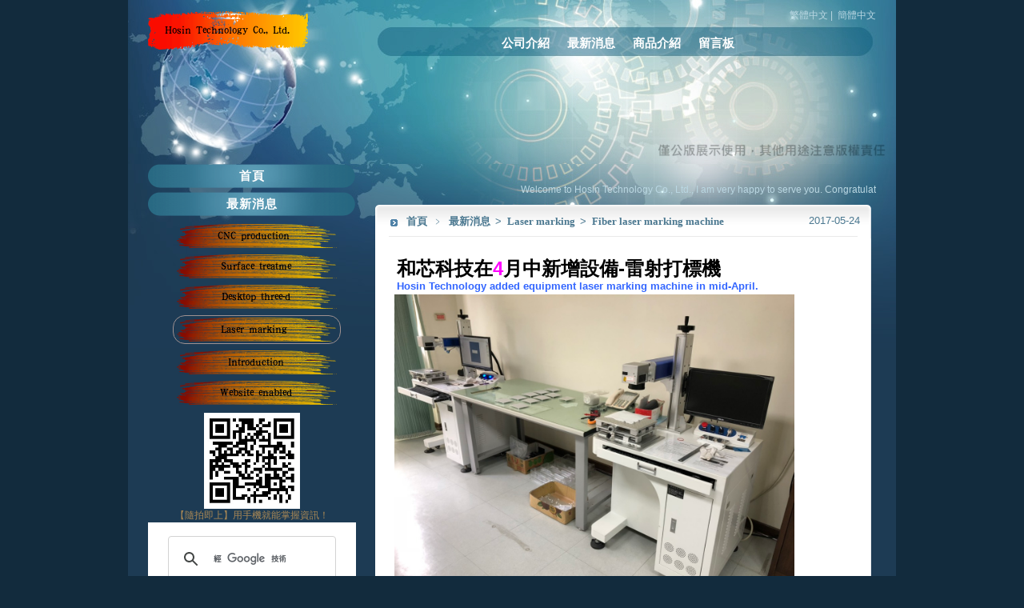

--- FILE ---
content_type: text/html
request_url: http://hosintech.com.tw/hot_233654.html
body_size: 28627
content:
<!DOCTYPE html PUBLIC "-//W3C//DTD XHTML 1.0 Transitional//EN" "https://www.w3.org/TR/xhtml1/DTD/xhtml1-transitional.dtd" >
<html xmlns="https://www.w3.org/1999/xhtml" xml:lang="zh-TW" lang="zh-TW"  xmlns:v="http://schema.org">
<head>
<meta http-equiv="Content-Type" content="text/html; charset=UTF-8" />
<meta name="copyright" content="Hosin Technology Co., Ltd." />
<meta name="referrer" content="origin">
<meta http-equiv="pragma" content="public, max-age=600" />
<meta http-equiv="expires" content="600">
<meta http-equiv="cache-control" content="public, max-age=600" />
<title>Hosin Technology Co., Ltd. 和芯科技有限公司</title> 
<link rel="canonical" href="http://www.hosintech.com.tw/hot_233654.html" />
<meta name="keywords" content="控制箱,散熱模組,19吋機櫃,金屬表面處理,鋁製品,鋁擠型散熱模組,Thermal pad,OEM,Aluminum,HOSIN,鋁製品加工,散熱塊加工,鋁面板,鋁面框,和芯科技,CNC銑床加工,21吋鋁面框,Stainless steel,Heat Sink,CompactPCI/PXI" />
<meta name="description" content="和芯科技有限公司成立於2003年。
公司負責人王順顯先生在此行業中已有十多年經驗，對於鋁合金加工及散熱模組等經驗相當豐富正派務實,永續經營一直是我司所堅持不變的信念，我們致力於各種工業用標準及客製化控制箱、儀器、鋁合金面板製造設計及加工處理。
特別針對各種尺寸PXI/CompactPCI鋁合金面板,鋁擠型散熱模組HEAT SINK製造，並提供完整專業的製程及加工，且不斷追求提升客戶各種需求的專業誠信製造廠商。
Hosin Technology Co., Ltd. was established in 2003.
Jacky Wang, the person in charge of the company, has more than ten years of experience in this industry. His experience in aluminum alloy processing and heat dissipation modules is quite rich and honest. The sustainable operation has always been the belief of our company. We are committed to various industries. Design and processing of standard and customized control boxes, instruments, and aluminum alloy panels.
  Especially for various sizes of PXI/CompactPCI aluminum alloy panels, aluminum
The extrusion heat module HEAT SINK manufactures and provides complete professional process and processing, and is constantly pursuing professional integrity manufacturers that enhance the various needs of customers." />
<meta name="generator" content="智邦輕鬆架站-646化工機械-工業地球版面-(v1)-2024/12/19 16:11" />
<meta property="og:title" content="Hosin Technology Co., Ltd.和芯科技有限公司"/>
<meta property="og:type" content="website"/> 
<meta property="og:image" content="http://www.hosintech.com.tw/images/fb_corpimg.png"/>
<meta property="og:description" content=" 和芯科技在4月中新增設備-雷射打標機Hosin Technology added equipment laser marking machine in mid-April.本設備針對大多數反射率低的金屬材質進行表面蝕刻，少部分塑膠製品也能進行加工作業。雷射源為第四類激光產品(IV)，此雷射可發射高達10~20W以上的1060~1064nm左右波長的光。光束由光纖傳輸，經X、Y掃描鏡片控制光束的高"/> 
<meta property="og:url" content="http://www.hosintech.com.tw/hot_233654.html"/>
<meta property="og:site_name" content="Hosin Technology Co., Ltd."/>	 
<link rel="alternate" type="application/rss+xml" title="商品介紹 (RSS 2.0)" href="products.xml" />
<link rel="alternate" type="application/rss+xml" title="最新消息 (RSS 2.0)" href="hots.xml" />
<link type="text/css" href="skin/jquery-ui/jquery-ui-1.10.0.custom.min.css" rel="stylesheet" />
<script type="text/javascript" src="https://cdnjs.cloudflare.com/ajax/libs/jquery/1.9.0/jquery.min.js"></script>
<script type="text/javascript" src="https://cdnjs.cloudflare.com/ajax/libs/jqueryui/1.10.0/jquery-ui.min.js"></script>
<script type="text/javascript" src="https://cdnjs.cloudflare.com/ajax/libs/jquery.cycle2/2.1.6/jquery.cycle2.min.js"></script>
<script type="text/javascript" src="https://cdnjs.cloudflare.com/ajax/libs/jquery.lazyload/1.9.1/jquery.lazyload.min.js"></script>
	<link rel="stylesheet" type="text/css" rev="stylesheet" media="all" href="skin/layout.css?ver=1734595898" /> 
	<link rel="stylesheet" type="text/css" rev="stylesheet" media="all" href="skin/option.css" />  
<link rel="stylesheet" type="text/css" rev="stylesheet" media="all" href="skin/revise.css?ver=1734595898" />
<script language="javascript"> 
var org_href = "//www.hosintech.com.tw/";
var mob_href = "//www.hosintech.com.tw/yellowpageMobile/"; 
var alert_mob = "全新推出手機版網頁，請在您的手機瀏覽器中，\n輸入以下網址：\n";  
var use_redirect = "Y"; 
var lock_mouse = "N";  
var referer = document.referrer;
var ref_mob = false;
if(referer) var parts = referer.split('://')[1].split('/');
if(parts && parts[0]=='m.hosintech.com.tw') {
  ref_mob = true;
}
</script>  
<script type="text/javascript"  src="scripts/page.js" ></script>
<!-- product-list page --> 
<script language="javascript">
var lazymax=6;
$(document).ready(function() { 
$(".Content-body img").lazyload({	effect : "fadeIn" });
isMobDevice = (/iphone|ipad|Android|webOS|iPod|BlackBerry|Windows Phone|ZuneWP7/gi).test(navigator.appVersion);
if(isMobDevice){ 
	$(".Content-body img").trigger("appear");
}
for(i=0;i<=lazymax;i++){
        $(".Content-body img").eq(i).trigger("appear");
}
});
</script> 
</head> 
<body onload="init();"  data-spy="scroll" data-target=".bs-docs-sidebar" >
<div itemscope itemtype="https://schema.org/WebSite">
    <meta itemprop="url" content="http://www.hosintech.com.tw/hot_233654.html"/>
    <meta itemprop="name" content="Hosin Technology Co., Ltd."/>
    <meta itemprop="alternateName" content="Hosin Technology Co., Ltd. 和芯科技有限公司"/>
</div>
<!--Breadcrumblist start--><div vocab="http://schema.org/" typeof="BreadcrumbList" style="display:none;"><div property="itemListElement" typeof="ListItem"><div property="item" typeof="WebPage" href="http://www.hosintech.com.tw/index.html"><span property="name">首頁</span></div><span property="position">1</span></div><div property="itemListElement" typeof="ListItem"><div property="item" typeof="WebPage" href="http://www.hosintech.com.tw/hot.html"><span property="name">最新消息</span></div><span property="position">2</span></div><div property="itemListElement" typeof="ListItem"><div property="item" typeof="WebPage" href="http://www.hosintech.com.tw/hot_cg67484.html"><span property="name">Laser marking </span></div><span property="position">3</span></div><div property="itemListElement" typeof="ListItem"><span property="name">Fiber laser marking machine</span><span property="position">4</span></div></div><!--Breadcrumblist end-->
    <div vocab="http://schema.org/" typeof="WebSite" style="display:none;">
        <span property="url">http://www.hosintech.com.tw/</span>
        <span property="name">Hosin Technology Co., Ltd.</span>
    </div>
	<div vocab="http://schema.org/" typeof="Event" style="display:none;">
		<span property="image" src="http://www.hosintech.com.tw/hot_233654.htmlimages/corpimg.png"></span>
		<div property="location" typeof="Place">
            <span property="name">Hosin Technology Co., Ltd.</span>
            <span property="address">NO.288-13, Xinshu Rd., Xinzhuang Dist., New Taipei City, Taiwan 24262新北市新莊區新樹路288-13號</span>
        </div>
		<span property="description">和芯科技在4月中新增設備-雷射打標機Hosin Technology added equipment laser marking machine in mid-April.本設備針對大多數反射率低的金屬材質進行表面蝕刻，少部分塑膠製品也能進行加工作業。雷射源為第四類激光產品(IV)，此雷射可發射高達10~20W以上的1060~1064nm左右波長的光。光束由光纖傳輸，經X、Y掃描鏡片控制光束的高速運轉。This equipment is surface etched for most metal materials with low reflectivity, and a small number of plastic products can also be processed.The laser source is a fourth type of laser product (IV), which emits light of wavelengths of about 1060 to 1064 nm up to 10-20 W.The beam is transmitted by an optical fiber, and the X, Y scanning lens controls the high speed operation of the beam.雷射打標機與傳統的標識機械(精雕機、絲印、化學蝕刻等)相比，雷射打標機具有高靈活性、低成本、不變形、穩定性好、脈衝頻率高、雕刻線條均勻、圖案線條精細、雕刻深度能力強，其速度是傳統打標機的3倍以上，最重要的是對環境幾乎零汙染。Compared with traditional marking machines (finishing machine, silk screen, chemical etching, etc.), laser marking machine has high flexibility, low cost, no deformation, good stability, high pulse frequency and engraving lines. Uniform, fine lines and strong depth of engraving. Its speed is more than three times that of traditional marking machines. The most important thing is almost zero pollution to the environment. 相容常用向量圖檔：(ai、dxf、dst、plt 等)圖像格式： (bmp、jpg、gif、png 等) 彩色打標作業，以SUS材料或鈦金屬才有彩色效果，會因環境、溫度、濕度及材料表面平整度等相關問題，會對彩色雕刻有所影響。Compatible common vector files: (ai, dxf, dst, plt, and other image files)Image format: (bmp, jpg, gif, png and other formats)Color marking work, with SUS material or titanium metal color effect, will affect the color engraving due to environmental, temperature, humidity and material surface flatness and other related issues.</span>	
		<span property="url">http://www.hosintech.com.tw/hot_233654.html</span>	
		<span property="name">Fiber laser marking machine</span>
		<span property="startDate">2024-12-19</span>
		<span property="endDate">2025-12-19</span>
        <div property="organizer" typeof="Organization">
            <span property="name">Hosin Technology Co., Ltd.</span>
            <span property="address">NO.288-13, Xinshu Rd., Xinzhuang Dist., New Taipei City, Taiwan 24262新北市新莊區新樹路288-13號</span>
            <span property="url">http://www.hosintech.com.tw/hot_233654.html</span>
        </div>
        <div property="performer" typeof="Organization">
            <span property="name">Hosin Technology Co., Ltd.</span>
            <span property="address">NO.288-13, Xinshu Rd., Xinzhuang Dist., New Taipei City, Taiwan 24262新北市新莊區新樹路288-13號</span>
            <span property="url">http://www.hosintech.com.tw/hot_233654.html</span>
        </div>
        <span property="eventStatus">https://schema.org/EventMovedOnline</span>
        <span property="eventAttendanceMode">https://schema.org/OfflineEventAttendanceMode</span>
        <div property="offers" typeof="Offer">
        	<span property="validFrom">2024-12-19</span>
            <span property="availability">http://schema.org/InStock</span>
        	<span property="priceCurrency">TWD</span>
            <span property="price">0</span>
        	<span property="url">http://www.hosintech.com.tw/hot_233654.html</span>	
        </div>
	</div>
<!--跑馬燈CSS-->
<style>
html .marquee { overflow: hidden; margin: 10px 0; }
html marquee { max-width: 100%; }
</style> 
<div id=container>
<!-- 表頭 -->
<header id="idx_header"
			>
	<!-- logo -->
<div id="idx_logo">      
<a class="alogo" href="index.html" title="Hosin Technology Co., Ltd."  >
<img class="merge_images" src="images/logo.png" alt="Hosin Technology Co., Ltd."/>
</a>
<div id="blogTitle">
&nbsp; 
</div>
</div>
<!-- logo 結束 --> 
		<div id="toolbar">
		<a class="switch" href="hot_233654.html" title="繁體中文">繁體中文</a>&nbsp;|&nbsp;
		<a class="switch" href="hot_233654-cn.html" title="簡體中文">簡體中文</a>   
	</div>
<!-- 選單 -->
<div>
<nav id="idx_menu"> 
	<li><a class="menuA" href="info.html" title="公司介紹">公司介紹</a></li>
<li><a class="menuA" href="hot.html" title="最新消息">最新消息</a></li>
<li><a class="menuA" href="product.html" title="商品介紹">商品介紹</a></li>
<li><a class="menuA" href="bbs.html" title="留言板">留言板</a></li>
</nav>
</div>
<!-- 選單 結束 -->
</header>
<!-- 表頭 結束 --> 
<!-- banner 結束 -->
<!-- 頁首區塊結尾 -->
<div id=jplugin>
</div> 
<!-- 頁面中段區塊 -->
<div id=Tbody>
<!-- 文章區塊 -->
  <main id=mainContent>
  <div id=innermainContent>
                <div class="marquee"><br />
<marquee scrollamount="4">Welcome to Hosin Technology Co., Ltd., I
am very happy to serve you. Congratulations~~ Hosin Technology
passed in 2019 ISO 9001:2015 certification
~~★☆★☆!!歡迎來到和芯科技有限公司，很高興能為您服務。 賀~~和芯科技於2019年通過 ISO 9001:2015
認證囉~~★☆★☆!!</marquee> </div>
          <div id=mainContent-topimg></div>
  <article id=Content_ContentList class="content-width">
<div class="log_cg1">
  <div class="Content">
        <div class="Content-top">
      <div class="ContentLeft"></div>
      <div class="ContentRight"></div>
      <h1 class="ContentTitle">
            <a class="titleA" href="index.html" title="首頁" >首頁</a>
            ﹥
            <a class="titleA" href="hot.html" title='最新消息' >
            最新消息            </a>
			                        >
            <span><a class="titleA" href="hot_cg67484.html" title="Laser marking "> Laser marking  </a></span>
            			                         >       
            <span>          
            <a class="titleA" href="hot_233654.html?id=233654" title="Fiber laser marking machine">
            Fiber laser marking machine</a>
            </span>
            <span style="float:right;">2017-05-24</span>                        
      </h1>
      <h2 class="ContentAuthor"></h2>
    </div>
        <div class="Content-body">
	<p class="first-p">
        		<div class="Content-desc">
        <head><meta http-equiv="Content-Type" content="text/html; charset=UTF-8"></head><meta http-equiv="Content-Type" content="text/html; charset=UTF-8"><p><span style="line-height: 120%; font-size: x-large;"><b><span style="font-family: 微軟正黑體, sans-serif; color: black;">和芯科技在</span></b><b><span style="font-family: 微軟正黑體, sans-serif; color: fuchsia;">4</span></b><b><span style="font-family: 微軟正黑體, sans-serif; color: black;">月中新增設備<span>-</span>雷射打標機<span><br></span></span></b></span><span style="line-height: 120%; font-size: small;"><b><span style="font-family: '微軟正黑體',sans-serif; color: #3366ff;">Hosin Technology added equipment laser marking machine in mid-April.</span></b></span></p><img src="//www.hosintech.com.tw/0abe8a0842ca7cdc6a20cb5904b38960.jpg" width="500" alt="0abe8a0842ca7cdc6a20cb5904b38960.jpg"><br><br><p><span style="line-height: 120%; font-size: x-large;"><span style="font-family: 微軟正黑體, sans-serif; color: black;">本設備針對大多數反射率低的金屬材質進行表面蝕刻，少部分塑膠製品也能進行加工作業。</span><span style="font-family: 微軟正黑體, sans-serif; color: black;"><br></span><span style="font-family: 微軟正黑體, sans-serif; color: black;">雷射源為第四類激光產品<span>(IV)</span>，此雷射可發射高達</span><span style="font-family: 微軟正黑體, sans-serif; color: red;">10~20W</span><span style="font-family: 微軟正黑體, sans-serif; color: black;">以上的</span><span style="font-family: 微軟正黑體, sans-serif; color: red;">1060~1064nm</span><span style="font-family: 微軟正黑體, sans-serif; color: black;">左右波長的光。</span><span style="font-family: 微軟正黑體, sans-serif; color: black;"><br></span><span style="font-family: 微軟正黑體, sans-serif; color: black; background: white;">光束由光纖傳輸，經<span>X</span>、<span>Y</span>掃描鏡片控制光束的高速運轉。</span></span><span style="font-size: 18.0pt; font-family: '微軟正黑體',sans-serif; color: black; background: #F7F7F7;"><br></span><span style="font-family: '微軟正黑體',sans-serif;"></span></p><p><span style="line-height: 120%; font-size: small;"><span style="font-family: '微軟正黑體',sans-serif; color: #3366ff;">This equipment is surface etched for most metal materials with low reflectivity, and a small number of plastic products can also be processed.</span><span style="font-family: 微軟正黑體, sans-serif; color: black;"><br></span><span style="font-family: '微軟正黑體',sans-serif; color: #3366ff;">The laser source is a fourth type of laser product (IV), which emits light of wavelengths of about 1060 to 1064 nm up to 10-20 W.</span><span style="font-family: 微軟正黑體, sans-serif; color: black;"><br></span><span style="font-family: '微軟正黑體',sans-serif; color: #3366ff;">The beam is transmitted by an optical fiber, and the X, Y scanning lens controls the high speed operation of the beam.</span></span></p><img src="//www.hosintech.com.tw/ca584fbed05d9a204908466b64f1df89.JPG" alt="" width="464"><br><br><img src="//www.hosintech.com.tw/d0da9f055d83c1414ee3b22a3fbfd7f3.JPG" alt="" width="464"><br><br><img src="//www.hosintech.com.tw/546034ebd4d2a8deb3613d8b592d34f4.jpg" width="500" alt="546034ebd4d2a8deb3613d8b592d34f4.jpg"><br><span style="line-height: 120%; font-size: medium;"><span style="line-height: 120%; font-size: medium;"><span style="line-height: 120%; font-size: medium;"><span style="line-height: 120%; font-size: small; color: #3366ff;"></span></span></span></span><p><span style="line-height: 120%; font-size: x-large;"><span style="font-family: 微軟正黑體, sans-serif; color: black; background: white;">雷射打標機與傳統的標識機械<span>(</span>精雕機、絲印、化學蝕刻等<span>)</span>相比，雷射打標機具有高靈活性、低成本、不變形、穩定性好、脈衝頻率高、雕刻線條均勻、圖案線條精細、雕刻深度能力強，其速度是傳統打標機的<span>3</span>倍以上，最重要的是對環境</span><span style="font-family: 微軟正黑體, sans-serif; color: green; background: white;"><span style="font-variant-ligatures: normal; font-variant-caps: normal; orphans: 2; text-align: start; widows: 2; -webkit-text-stroke-width: 0px; text-decoration-style: initial; text-decoration-color: initial; word-spacing: 0px;">幾乎零汙染</span></span><span style="font-family: 微軟正黑體, sans-serif; color: black; background: white;"><span style="font-variant-ligatures: normal; font-variant-caps: normal; orphans: 2; text-align: start; widows: 2; -webkit-text-stroke-width: 0px; text-decoration-style: initial; text-decoration-color: initial; float: none; word-spacing: 0px;">。</span></span></span><span style="font-size: 13.5pt; font-family: '微軟正黑體',sans-serif; color: black;"><br></span><span style="font-family: 微軟正黑體, sans-serif; color: #3366ff; background: white; line-height: 120%; font-size: small;"><span style="font-variant-ligatures: normal; font-variant-caps: normal; orphans: 2; text-align: start; widows: 2; -webkit-text-stroke-width: 0px; text-decoration-style: initial; text-decoration-color: initial; word-spacing: 0px;">Compared with traditional marking machines (finishing machine, silk screen, chemical etching, etc.), laser marking machine has high flexibility, low cost, no deformation, good stability, high pulse frequency and engraving lines. Uniform, fine lines and strong depth of engraving. Its speed is more than three times that of traditional marking machines. The most important thing is almost zero pollution to the environment.</span></span></p><span style="line-height: 120%; font-size: medium;"><span style="line-height: 120%; font-size: medium;"><span style="line-height: 120%; font-size: medium;"><img src="//www.hosintech.com.tw/b506df5dc909de9ad41b307a055b8a8b.jpg" width="214" alt="b506df5dc909de9ad41b307a055b8a8b.jpg"> <br></span></span></span><p><span style="line-height: 120%; font-size: x-large;"><span style="font-family: 微軟正黑體, sans-serif; color: black;">相容常用向量圖檔：</span><span style="font-family: 微軟正黑體, sans-serif; color: red;">(</span><span style="font-family: 微軟正黑體, sans-serif; color: blue;">ai</span><span style="font-family: 微軟正黑體, sans-serif; color: blue;">、<span>dxf</span>、<span>dst</span>、<span>plt </span></span><span style="font-family: 微軟正黑體, sans-serif; color: black;">等</span><span style="font-family: 微軟正黑體, sans-serif; color: red;">)</span><span style="font-family: 微軟正黑體, sans-serif; color: black;"><br></span><span style="font-family: 微軟正黑體, sans-serif; color: black;">圖像格式：<span> </span></span><span style="font-family: 微軟正黑體, sans-serif; color: red;">(</span><span style="font-family: 微軟正黑體, sans-serif; color: #00ccff;">bmp</span><span style="font-family: 微軟正黑體, sans-serif; color: #00ccff;">、<span>jpg</span>、<span>gif</span>、<span>png </span></span><span style="font-family: 微軟正黑體, sans-serif; color: black;">等</span><span style="font-family: 微軟正黑體, sans-serif; color: red;">) <br></span><span style="font-family: 微軟正黑體, sans-serif; color: black;">彩色打標作業，以</span><span style="font-family: 微軟正黑體, sans-serif; color: #99cc00;">SUS</span><span style="font-family: 微軟正黑體, sans-serif; color: black;">材料或</span><span style="font-family: 微軟正黑體, sans-serif; color: #ff6600;">鈦</span><span style="font-family: 微軟正黑體, sans-serif; color: black;">金屬才有彩色效果，會因環境、溫度、濕度及材料表面</span><span style="font-family: 微軟正黑體, sans-serif; color: red;">平整度</span></span><span style="font-size: 13.5pt; font-family: '微軟正黑體',sans-serif; color: black;"><span style="line-height: 120%; font-size: x-large;">等相關問題，會對彩色雕刻有所影響。</span><span><br></span></span><span style="font-family: '微軟正黑體',sans-serif;"></span></p><span style="line-height: 120%; font-size: medium;"><span style="line-height: 120%; font-size: medium;"><span style="line-height: 120%; font-size: medium;"></span></span></span><p><span style="line-height: 120%; font-size: small;"><span style="font-family: '微軟正黑體',sans-serif; color: #3366ff;">Compatible common vector files: (ai, dxf, dst, plt, and other image files)</span><span style="font-family: 微軟正黑體, sans-serif; color: black;"><br></span><span style="font-family: '微軟正黑體',sans-serif; color: #3366ff;">Image format: (bmp, jpg, gif, png and other formats)</span><span style="font-family: 微軟正黑體, sans-serif; color: black;"><br></span><span style="font-family: '微軟正黑體',sans-serif; color: #3366ff;">Color marking work, with SUS material or titanium metal color effect, will affect the color engraving due to environmental, temperature, humidity and material surface flatness and other related issues.</span></span></p> 
		</div> 
				  </p>
    </div>
        <div class="Content-bottom">
		<span>
						<a class="pagenavi" href="hot_cg67484.html" title="回列表">回列表</a>
					</span>  
      <div class="ContentBLeft"></div>
      <div class="ContentBRight"></div>
    </div>
  </div>
</div>  
  </article>
  <div id=mainContent-bottomimg></div>
 </div>
</main>
<div id=sidebar> <div id=innersidebar>
  <div id=sidebar-topimg></div>
   <div class=sidepanel><h4 class="Ptitle">   <a class="sideTitle" href="index.html" title="">首頁</a></h4>  
   </div>
   <div class=sidepanel>
   <h4 class="Ptitle"> 
   <a class="sidetitle" href="hot_cg67484.html" title="">
   最新消息   </a> 
   </h4> 
    <div class="Pcontent" id="hotlist" style=" display:block;  padding-left:0px;" >  
          <a class="sideA" href="hot_cg95945.html" title=""  style="margin-left:px">
          <img class="merge_images" src="images/hot_95945.png" alt=""/>
     </a>
          <a class="sideA" href="hot_cg85231.html" title=""  style="margin-left:px">
          <img class="merge_images" src="images/hot_85231.png" alt=""/>
     </a>
          <a class="sideA" href="hot_cg80066.html" title=""  style="margin-left:px">
          <img class="merge_images" src="images/hot_80066.png" alt=""/>
     </a>
          <a class="sideA" href="hot_cg67484.html" title=""  style="margin-left:px">
          <img class="merge_images current" src="images/hot_67484.png" alt=""/>
     </a>
          <a class="sideA" href="hot_cg66699.html" title=""  style="margin-left:px">
          <img class="merge_images" src="images/hot_66699.png" alt=""/>
     </a>
          <a class="sideA" href="hot_cg66377.html" title=""  style="margin-left:px">
          <img class="merge_images" src="images/hot_66377.png" alt=""/>
     </a>
         </div> 
   </div>           
  <div class=sidepanel>
  <center>
   <img src="http://www.hosintech.com.tw/ezqrcode_82864.jpg" style="width:120px;height:120px;" alt="">
  </center>
  <div style="color:#A85;">【隨拍即上】用手機就能掌握資訊！</div>
  </div>
    <div class="sidepanel customSource">
   <div class="Pcontent">
    <script type="text/javascript">
//<![CDATA[
  (function() {
    var cx = '010319154523570816470:xhzbjqw1ymo';
    var gcse = document.createElement('script');
    gcse.type = 'text/javascript';
    gcse.async = true;
    gcse.src = 'https://cse.google.com/cse.js?cx=' + cx;
    var s = document.getElementsByTagName('script')[0];
    s.parentNode.insertBefore(gcse, s);
  })();
//]]>
</script>
<gcse:search>
</gcse:search>
   </div>
   <div class="Pfoot"></div>
  </div>
    <div id=sidebar-bottomimg></div>
  </div>  <div style="CLEAR: both; MARGIN-TOP: -1px; OVERFLOW: hidden; HEIGHT: 1px"></div>
</div>
    <footer id=foot>
  <div align="center">   
    <div class="fb-like" data-href="http://www.hosintech.com.tw/index.html" data-send="false" data-layout="button_count" data-width="50"  data-show-faces="true"></div>
  <style>
  .fb-like>span { vertical-align: baseline!important;height:20px!important; }
  </style>  
      <div class="line-it-button" style="display: none;" data-lang="zh_Hant" data-type="like" data-url="http://www.hosintech.com.tw/index.html" data-share="true"></div>
    <script src="https://d.line-scdn.net/r/web/social-plugin/js/thirdparty/loader.min.js" async="async" defer="defer"></script>
  <div class="footer-feed" >
         <img src="images/feed.png" border="0" style="vertical-align:middle;" alt="訂閱最新消息" /><a href="hots.xml" title="訂閱最新消息" >訂閱最新消息</a>
         <img src="images/feed.png" border="0" style="vertical-align:middle;" alt="訂閱商品訊息" /><a href="products.xml" title="訂閱商品訊息" >訂閱商品訊息</a>
        &nbsp&nbsp<small><a href="https://hosting.url.com.tw/" target="_blank">Powered by hosting.url.com.tw</a></small>
    <a href="javascript:void(0);" title="電腦版">電腦版</a> | <a  href="/yellowpageMobile"  title="手機版">手機版</a> 
   </div>
  </div> 
  </footer>
</div>
</div>
<script type="text/javascript" src="https://toolkit.url.com.tw/counter/tracer.php?token=O5DbI441Naj7Q1gfL1y09332db3ccau7afG69ez9a6W95f03ZaW4NeoaL4m9Ncv7bS50dy8="></script>
<script async defer crossorigin="anonymous" src="https://connect.facebook.net/zh_TW/sdk.js#xfbml=1&version=v18.0"></script>
<div id="fb-root"></div>
<script type="text/javascript">
 window.fbAsyncInit = function() { FB.init({status: true, cookie: true, xfbml: true}); };  
</script>  
<script type="text/javascript">
$(document).ready(function() { 
 // 合成圖片css修正
  $("#hotlist .sideA").css({"padding-top":"5px","background":"none","height":"100%","width":"100%","padding-left":"0px","text-align":"center"});
  $("#cglist .sideA").css({"padding-top":"5px","background":"none","height":"100%","width":"100%","padding-left":"0px","text-align":"center"});
  $("#corplist .sideA").css({"padding":"5px 0","background":"none","height":"100%","width":"100%","padding-left":"0px","text-align":"center"});
  $("img.current").load(function() { 
    $(this).css({"padding":"2px 4px","background":"#B1B1B1", "border":"1px solid #9E9191" ,"border-radius": "15px"  });
  });
 //"height":$(this).height() ,"width":$(this).width()-16,
 });
</script> 
</body> 
</html>